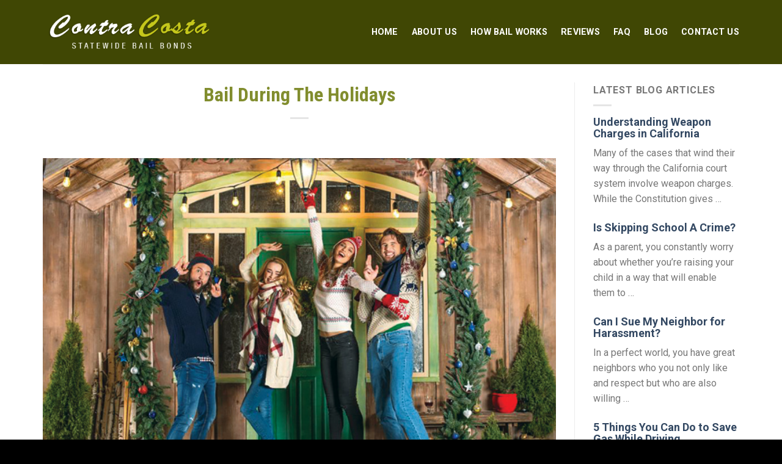

--- FILE ---
content_type: text/html; charset=UTF-8
request_url: https://contracosta-bailbonds.com/bail-during-the-holidays/
body_size: 15778
content:
<!DOCTYPE html>
<!--[if IE 9 ]><html
dir="ltr" lang="en-US" prefix="og: https://ogp.me/ns#" class="ie9 loading-site no-js"> <![endif]-->
<!--[if IE 8 ]><html
dir="ltr" lang="en-US" prefix="og: https://ogp.me/ns#" class="ie8 loading-site no-js"> <![endif]-->
<!--[if (gte IE 9)|!(IE)]><!--><html
dir="ltr" lang="en-US" prefix="og: https://ogp.me/ns#" class="loading-site no-js"> <!--<![endif]--><head><meta
charset="UTF-8" /><link
rel="profile" href="http://gmpg.org/xfn/11" /><link
rel="pingback" href="https://contracosta-bailbonds.com/xmlrpc.php" /> <script>(function(html){html.className=html.className.replace(/\bno-js\b/,'js')})(document.documentElement);</script> <title>Bail During The Holidays - Contra Costa County Bail Bonds</title><meta
name="description" content="The holiday season is upon us. For most of us, it’s a time of love and celebration. The problem is that holiday plans don’t always go off without a hitch and sometimes a loved one is arrested during the holidays. Getting arrested during the holidays does more than kill the festive mood. The fact that" /><meta
name="robots" content="max-image-preview:large" /><meta
name="google-site-verification" content="S7_PUgsZ-1GTtktVTG8ffDqUj4uNYhjTdvsELV6b0kE" /><meta
name="keywords" content="$500 down bail bonds in contra costa,24/7 bail bond service in contra costa,bail bond company open during the holidays,bail bonds near contra costa,bail during the holidays,discount bail bonds in contra costa,low income bail bonds in contra costa,no collateral bail bonds in contra costa,no down payment bonds in contra costa,who to call for bail help during the holidays,zero down bail bonds in contra costa,contra costa bail bond articles,contra costa county bail bonds,martinez bail bonds" /><link
rel="canonical" href="https://contracosta-bailbonds.com/bail-during-the-holidays/" /><meta
name="generator" content="All in One SEO Pro (AIOSEO) 4.6.8.1" /> <script async src="https://www.googletagmanager.com/gtag/js?id=G-HQR6QFPH3S"></script> <script>window.dataLayer=window.dataLayer||[];function gtag(){dataLayer.push(arguments);}
gtag('js',new Date());gtag('config','G-HQR6QFPH3S');</script> <meta
property="og:locale" content="en_US" /><meta
property="og:site_name" content="Contra Costa County Bail Bonds - Martinez Bail Bonds" /><meta
property="og:type" content="article" /><meta
property="og:title" content="Bail During The Holidays - Contra Costa County Bail Bonds" /><meta
property="og:description" content="The holiday season is upon us. For most of us, it’s a time of love and celebration. The problem is that holiday plans don’t always go off without a hitch and sometimes a loved one is arrested during the holidays. Getting arrested during the holidays does more than kill the festive mood. The fact that" /><meta
property="og:url" content="https://contracosta-bailbonds.com/bail-during-the-holidays/" /><meta
property="og:image" content="https://contracosta-bailbonds.com/wp-content/uploads/2023/02/11-moraga-bail-bonds.jpg" /><meta
property="og:image:secure_url" content="https://contracosta-bailbonds.com/wp-content/uploads/2023/02/11-moraga-bail-bonds.jpg" /><meta
property="og:image:width" content="700" /><meta
property="og:image:height" content="467" /><meta
property="article:published_time" content="2021-12-09T17:02:48+00:00" /><meta
property="article:modified_time" content="2021-12-09T17:02:48+00:00" /><meta
name="twitter:card" content="summary_large_image" /><meta
name="twitter:title" content="Bail During The Holidays - Contra Costa County Bail Bonds" /><meta
name="twitter:description" content="The holiday season is upon us. For most of us, it’s a time of love and celebration. The problem is that holiday plans don’t always go off without a hitch and sometimes a loved one is arrested during the holidays. Getting arrested during the holidays does more than kill the festive mood. The fact that" /><meta
name="twitter:image" content="https://contracosta-bailbonds.com/wp-content/uploads/2023/02/11-moraga-bail-bonds.jpg" /> <script type="application/ld+json" class="aioseo-schema">{"@context":"https:\/\/schema.org","@graph":[{"@type":"BlogPosting","@id":"https:\/\/contracosta-bailbonds.com\/bail-during-the-holidays\/#blogposting","name":"Bail During The Holidays - Contra Costa County Bail Bonds","headline":"Bail During The Holidays","author":{"@id":"https:\/\/contracosta-bailbonds.com\/author\/spiralmode\/#author"},"publisher":{"@id":"https:\/\/contracosta-bailbonds.com\/#organization"},"image":{"@type":"ImageObject","url":18063},"datePublished":"2021-12-09T17:02:48+00:00","dateModified":"2021-12-09T17:02:48+00:00","inLanguage":"en-US","mainEntityOfPage":{"@id":"https:\/\/contracosta-bailbonds.com\/bail-during-the-holidays\/#webpage"},"isPartOf":{"@id":"https:\/\/contracosta-bailbonds.com\/bail-during-the-holidays\/#webpage"},"articleSection":"Contra Costa Bail Bond Articles, Contra Costa County Bail Bonds, Martinez Bail Bonds, $500 down bail bonds in contra costa, 24\/7 bail bond service in contra costa, bail bond company open during the holidays, bail bonds near contra costa, bail during the holidays, discount bail bonds in contra costa, low income bail bonds in contra costa, no collateral bail bonds in contra costa, no down payment bonds in contra costa, who to call for bail help during the holidays, zero down bail bonds in contra costa"},{"@type":"BreadcrumbList","@id":"https:\/\/contracosta-bailbonds.com\/bail-during-the-holidays\/#breadcrumblist","itemListElement":[{"@type":"ListItem","@id":"https:\/\/contracosta-bailbonds.com\/#listItem","position":1,"name":"Home","item":"https:\/\/contracosta-bailbonds.com\/","nextItem":"https:\/\/contracosta-bailbonds.com\/bail-during-the-holidays\/#listItem"},{"@type":"ListItem","@id":"https:\/\/contracosta-bailbonds.com\/bail-during-the-holidays\/#listItem","position":2,"name":"Bail During The Holidays","previousItem":"https:\/\/contracosta-bailbonds.com\/#listItem"}]},{"@type":"Organization","@id":"https:\/\/contracosta-bailbonds.com\/#organization","name":"Contra Costa County Bail Bonds","description":"Martinez Bail Bonds","url":"https:\/\/contracosta-bailbonds.com\/","telephone":"+19252285858","logo":{"@type":"ImageObject","url":"https:\/\/contracosta-bailbonds.com\/wp-content\/uploads\/2022\/12\/contra-costa-bailbonds-1.png","@id":"https:\/\/contracosta-bailbonds.com\/bail-during-the-holidays\/#organizationLogo","width":390,"height":106,"caption":"contra-costa-bailbonds"},"image":{"@id":"https:\/\/contracosta-bailbonds.com\/bail-during-the-holidays\/#organizationLogo"}},{"@type":"Person","@id":"https:\/\/contracosta-bailbonds.com\/author\/spiralmode\/#author","url":"https:\/\/contracosta-bailbonds.com\/author\/spiralmode\/","name":"spiralmode","image":{"@type":"ImageObject","@id":"https:\/\/contracosta-bailbonds.com\/bail-during-the-holidays\/#authorImage","url":"https:\/\/secure.gravatar.com\/avatar\/1a797a7c4dee57568abb70d7707536563b4b864beba792fe7ad0e41028c866c4?s=96&d=mm&r=g","width":96,"height":96,"caption":"spiralmode"}},{"@type":"WebPage","@id":"https:\/\/contracosta-bailbonds.com\/bail-during-the-holidays\/#webpage","url":"https:\/\/contracosta-bailbonds.com\/bail-during-the-holidays\/","name":"Bail During The Holidays - Contra Costa County Bail Bonds","description":"The holiday season is upon us. For most of us, it\u2019s a time of love and celebration. The problem is that holiday plans don\u2019t always go off without a hitch and sometimes a loved one is arrested during the holidays. Getting arrested during the holidays does more than kill the festive mood. The fact that","inLanguage":"en-US","isPartOf":{"@id":"https:\/\/contracosta-bailbonds.com\/#website"},"breadcrumb":{"@id":"https:\/\/contracosta-bailbonds.com\/bail-during-the-holidays\/#breadcrumblist"},"author":{"@id":"https:\/\/contracosta-bailbonds.com\/author\/spiralmode\/#author"},"creator":{"@id":"https:\/\/contracosta-bailbonds.com\/author\/spiralmode\/#author"},"image":{"@type":"ImageObject","url":18063,"@id":"https:\/\/contracosta-bailbonds.com\/bail-during-the-holidays\/#mainImage"},"primaryImageOfPage":{"@id":"https:\/\/contracosta-bailbonds.com\/bail-during-the-holidays\/#mainImage"},"datePublished":"2021-12-09T17:02:48+00:00","dateModified":"2021-12-09T17:02:48+00:00"},{"@type":"WebSite","@id":"https:\/\/contracosta-bailbonds.com\/#website","url":"https:\/\/contracosta-bailbonds.com\/","name":"Contra Costa County Bail Bonds","alternateName":"Contra Costa Bail Bonds","description":"Martinez Bail Bonds","inLanguage":"en-US","publisher":{"@id":"https:\/\/contracosta-bailbonds.com\/#organization"}}]}</script> <meta
name="viewport" content="width=device-width, initial-scale=1, maximum-scale=1" /><link
rel='dns-prefetch' href='//cdn.jsdelivr.net' /><link
rel='dns-prefetch' href='//fonts.googleapis.com' /><link
rel="alternate" type="application/rss+xml" title="Contra Costa County Bail Bonds &raquo; Feed" href="https://contracosta-bailbonds.com/feed/" /><link
rel="alternate" title="oEmbed (JSON)" type="application/json+oembed" href="https://contracosta-bailbonds.com/wp-json/oembed/1.0/embed?url=https%3A%2F%2Fcontracosta-bailbonds.com%2Fbail-during-the-holidays%2F" /><link
rel="alternate" title="oEmbed (XML)" type="text/xml+oembed" href="https://contracosta-bailbonds.com/wp-json/oembed/1.0/embed?url=https%3A%2F%2Fcontracosta-bailbonds.com%2Fbail-during-the-holidays%2F&#038;format=xml" /><link
rel="prefetch" href="https://contracosta-bailbonds.com/wp-content/themes/flatsome/assets/js/chunk.countup.fe2c1016.js" /><link
rel="prefetch" href="https://contracosta-bailbonds.com/wp-content/themes/flatsome/assets/js/chunk.sticky-sidebar.a58a6557.js" /><link
rel="prefetch" href="https://contracosta-bailbonds.com/wp-content/themes/flatsome/assets/js/chunk.tooltips.29144c1c.js" /><link
rel="prefetch" href="https://contracosta-bailbonds.com/wp-content/themes/flatsome/assets/js/chunk.vendors-popups.947eca5c.js" /><link
rel="prefetch" href="https://contracosta-bailbonds.com/wp-content/themes/flatsome/assets/js/chunk.vendors-slider.f0d2cbc9.js" /><style id='wp-img-auto-sizes-contain-inline-css' type='text/css'>img:is([sizes=auto i],[sizes^="auto," i]){contain-intrinsic-size:3000px 1500px}</style><link
rel='stylesheet' id='pt-cv-public-style-css' href='https://contracosta-bailbonds.com/wp-content/plugins/content-views-query-and-display-post-page/public/assets/css/cv.css?ver=4.2.1' type='text/css' media='all' /><style id='wp-emoji-styles-inline-css' type='text/css'>img.wp-smiley,img.emoji{display:inline !important;border:none !important;box-shadow:none !important;height:1em !important;width:1em !important;margin:0
0.07em !important;vertical-align:-0.1em !important;background:none !important;padding:0
!important}</style><style id='wp-block-library-inline-css' type='text/css'>:root{--wp-block-synced-color:#7a00df;--wp-block-synced-color--rgb:122,0,223;--wp-bound-block-color:var(--wp-block-synced-color);--wp-editor-canvas-background:#ddd;--wp-admin-theme-color:#007cba;--wp-admin-theme-color--rgb:0,124,186;--wp-admin-theme-color-darker-10:#006ba1;--wp-admin-theme-color-darker-10--rgb:0,107,160.5;--wp-admin-theme-color-darker-20:#005a87;--wp-admin-theme-color-darker-20--rgb:0,90,135;--wp-admin-border-width-focus:2px}@media (min-resolution:192dpi){:root{--wp-admin-border-width-focus:1.5px}}.wp-element-button{cursor:pointer}:root .has-very-light-gray-background-color{background-color:#eee}:root .has-very-dark-gray-background-color{background-color:#313131}:root .has-very-light-gray-color{color:#eee}:root .has-very-dark-gray-color{color:#313131}:root .has-vivid-green-cyan-to-vivid-cyan-blue-gradient-background{background:linear-gradient(135deg,#00d084,#0693e3)}:root .has-purple-crush-gradient-background{background:linear-gradient(135deg,#34e2e4,#4721fb 50%,#ab1dfe)}:root .has-hazy-dawn-gradient-background{background:linear-gradient(135deg,#faaca8,#dad0ec)}:root .has-subdued-olive-gradient-background{background:linear-gradient(135deg,#fafae1,#67a671)}:root .has-atomic-cream-gradient-background{background:linear-gradient(135deg,#fdd79a,#004a59)}:root .has-nightshade-gradient-background{background:linear-gradient(135deg,#330968,#31cdcf)}:root .has-midnight-gradient-background{background:linear-gradient(135deg,#020381,#2874fc)}:root{--wp--preset--font-size--normal:16px;--wp--preset--font-size--huge:42px}.has-regular-font-size{font-size:1em}.has-larger-font-size{font-size:2.625em}.has-normal-font-size{font-size:var(--wp--preset--font-size--normal)}.has-huge-font-size{font-size:var(--wp--preset--font-size--huge)}.has-text-align-center{text-align:center}.has-text-align-left{text-align:left}.has-text-align-right{text-align:right}.has-fit-text{white-space:nowrap!important}#end-resizable-editor-section{display:none}.aligncenter{clear:both}.items-justified-left{justify-content:flex-start}.items-justified-center{justify-content:center}.items-justified-right{justify-content:flex-end}.items-justified-space-between{justify-content:space-between}.screen-reader-text{border:0;clip-path:inset(50%);height:1px;margin:-1px;overflow:hidden;padding:0;position:absolute;width:1px;word-wrap:normal!important}.screen-reader-text:focus{background-color:#ddd;clip-path:none;color:#444;display:block;font-size:1em;height:auto;left:5px;line-height:normal;padding:15px
23px 14px;text-decoration:none;top:5px;width:auto;z-index:100000}html :where(.has-border-color){border-style:solid}html :where([style*=border-top-color]){border-top-style:solid}html :where([style*=border-right-color]){border-right-style:solid}html :where([style*=border-bottom-color]){border-bottom-style:solid}html :where([style*=border-left-color]){border-left-style:solid}html :where([style*=border-width]){border-style:solid}html :where([style*=border-top-width]){border-top-style:solid}html :where([style*=border-right-width]){border-right-style:solid}html :where([style*=border-bottom-width]){border-bottom-style:solid}html :where([style*=border-left-width]){border-left-style:solid}html :where(img[class*=wp-image-]){height:auto;max-width:100%}:where(figure){margin:0
0 1em}html :where(.is-position-sticky){--wp-admin--admin-bar--position-offset:var(--wp-admin--admin-bar--height,0px)}@media screen and (max-width:600px){html:where(.is-position-sticky){--wp-admin--admin-bar--position-offset:0px}}</style><style id='global-styles-inline-css' type='text/css'>
:root{--wp--preset--aspect-ratio--square: 1;--wp--preset--aspect-ratio--4-3: 4/3;--wp--preset--aspect-ratio--3-4: 3/4;--wp--preset--aspect-ratio--3-2: 3/2;--wp--preset--aspect-ratio--2-3: 2/3;--wp--preset--aspect-ratio--16-9: 16/9;--wp--preset--aspect-ratio--9-16: 9/16;--wp--preset--color--black: #000000;--wp--preset--color--cyan-bluish-gray: #abb8c3;--wp--preset--color--white: #ffffff;--wp--preset--color--pale-pink: #f78da7;--wp--preset--color--vivid-red: #cf2e2e;--wp--preset--color--luminous-vivid-orange: #ff6900;--wp--preset--color--luminous-vivid-amber: #fcb900;--wp--preset--color--light-green-cyan: #7bdcb5;--wp--preset--color--vivid-green-cyan: #00d084;--wp--preset--color--pale-cyan-blue: #8ed1fc;--wp--preset--color--vivid-cyan-blue: #0693e3;--wp--preset--color--vivid-purple: #9b51e0;--wp--preset--gradient--vivid-cyan-blue-to-vivid-purple: linear-gradient(135deg,rgb(6,147,227) 0%,rgb(155,81,224) 100%);--wp--preset--gradient--light-green-cyan-to-vivid-green-cyan: linear-gradient(135deg,rgb(122,220,180) 0%,rgb(0,208,130) 100%);--wp--preset--gradient--luminous-vivid-amber-to-luminous-vivid-orange: linear-gradient(135deg,rgb(252,185,0) 0%,rgb(255,105,0) 100%);--wp--preset--gradient--luminous-vivid-orange-to-vivid-red: linear-gradient(135deg,rgb(255,105,0) 0%,rgb(207,46,46) 100%);--wp--preset--gradient--very-light-gray-to-cyan-bluish-gray: linear-gradient(135deg,rgb(238,238,238) 0%,rgb(169,184,195) 100%);--wp--preset--gradient--cool-to-warm-spectrum: linear-gradient(135deg,rgb(74,234,220) 0%,rgb(151,120,209) 20%,rgb(207,42,186) 40%,rgb(238,44,130) 60%,rgb(251,105,98) 80%,rgb(254,248,76) 100%);--wp--preset--gradient--blush-light-purple: linear-gradient(135deg,rgb(255,206,236) 0%,rgb(152,150,240) 100%);--wp--preset--gradient--blush-bordeaux: linear-gradient(135deg,rgb(254,205,165) 0%,rgb(254,45,45) 50%,rgb(107,0,62) 100%);--wp--preset--gradient--luminous-dusk: linear-gradient(135deg,rgb(255,203,112) 0%,rgb(199,81,192) 50%,rgb(65,88,208) 100%);--wp--preset--gradient--pale-ocean: linear-gradient(135deg,rgb(255,245,203) 0%,rgb(182,227,212) 50%,rgb(51,167,181) 100%);--wp--preset--gradient--electric-grass: linear-gradient(135deg,rgb(202,248,128) 0%,rgb(113,206,126) 100%);--wp--preset--gradient--midnight: linear-gradient(135deg,rgb(2,3,129) 0%,rgb(40,116,252) 100%);--wp--preset--font-size--small: 13px;--wp--preset--font-size--medium: 20px;--wp--preset--font-size--large: 36px;--wp--preset--font-size--x-large: 42px;--wp--preset--spacing--20: 0.44rem;--wp--preset--spacing--30: 0.67rem;--wp--preset--spacing--40: 1rem;--wp--preset--spacing--50: 1.5rem;--wp--preset--spacing--60: 2.25rem;--wp--preset--spacing--70: 3.38rem;--wp--preset--spacing--80: 5.06rem;--wp--preset--shadow--natural: 6px 6px 9px rgba(0, 0, 0, 0.2);--wp--preset--shadow--deep: 12px 12px 50px rgba(0, 0, 0, 0.4);--wp--preset--shadow--sharp: 6px 6px 0px rgba(0, 0, 0, 0.2);--wp--preset--shadow--outlined: 6px 6px 0px -3px rgb(255, 255, 255), 6px 6px rgb(0, 0, 0);--wp--preset--shadow--crisp: 6px 6px 0px rgb(0, 0, 0);}:where(.is-layout-flex){gap: 0.5em;}:where(.is-layout-grid){gap: 0.5em;}body .is-layout-flex{display: flex;}.is-layout-flex{flex-wrap: wrap;align-items: center;}.is-layout-flex > :is(*, div){margin: 0;}body .is-layout-grid{display: grid;}.is-layout-grid > :is(*, div){margin: 0;}:where(.wp-block-columns.is-layout-flex){gap: 2em;}:where(.wp-block-columns.is-layout-grid){gap: 2em;}:where(.wp-block-post-template.is-layout-flex){gap: 1.25em;}:where(.wp-block-post-template.is-layout-grid){gap: 1.25em;}.has-black-color{color: var(--wp--preset--color--black) !important;}.has-cyan-bluish-gray-color{color: var(--wp--preset--color--cyan-bluish-gray) !important;}.has-white-color{color: var(--wp--preset--color--white) !important;}.has-pale-pink-color{color: var(--wp--preset--color--pale-pink) !important;}.has-vivid-red-color{color: var(--wp--preset--color--vivid-red) !important;}.has-luminous-vivid-orange-color{color: var(--wp--preset--color--luminous-vivid-orange) !important;}.has-luminous-vivid-amber-color{color: var(--wp--preset--color--luminous-vivid-amber) !important;}.has-light-green-cyan-color{color: var(--wp--preset--color--light-green-cyan) !important;}.has-vivid-green-cyan-color{color: var(--wp--preset--color--vivid-green-cyan) !important;}.has-pale-cyan-blue-color{color: var(--wp--preset--color--pale-cyan-blue) !important;}.has-vivid-cyan-blue-color{color: var(--wp--preset--color--vivid-cyan-blue) !important;}.has-vivid-purple-color{color: var(--wp--preset--color--vivid-purple) !important;}.has-black-background-color{background-color: var(--wp--preset--color--black) !important;}.has-cyan-bluish-gray-background-color{background-color: var(--wp--preset--color--cyan-bluish-gray) !important;}.has-white-background-color{background-color: var(--wp--preset--color--white) !important;}.has-pale-pink-background-color{background-color: var(--wp--preset--color--pale-pink) !important;}.has-vivid-red-background-color{background-color: var(--wp--preset--color--vivid-red) !important;}.has-luminous-vivid-orange-background-color{background-color: var(--wp--preset--color--luminous-vivid-orange) !important;}.has-luminous-vivid-amber-background-color{background-color: var(--wp--preset--color--luminous-vivid-amber) !important;}.has-light-green-cyan-background-color{background-color: var(--wp--preset--color--light-green-cyan) !important;}.has-vivid-green-cyan-background-color{background-color: var(--wp--preset--color--vivid-green-cyan) !important;}.has-pale-cyan-blue-background-color{background-color: var(--wp--preset--color--pale-cyan-blue) !important;}.has-vivid-cyan-blue-background-color{background-color: var(--wp--preset--color--vivid-cyan-blue) !important;}.has-vivid-purple-background-color{background-color: var(--wp--preset--color--vivid-purple) !important;}.has-black-border-color{border-color: var(--wp--preset--color--black) !important;}.has-cyan-bluish-gray-border-color{border-color: var(--wp--preset--color--cyan-bluish-gray) !important;}.has-white-border-color{border-color: var(--wp--preset--color--white) !important;}.has-pale-pink-border-color{border-color: var(--wp--preset--color--pale-pink) !important;}.has-vivid-red-border-color{border-color: var(--wp--preset--color--vivid-red) !important;}.has-luminous-vivid-orange-border-color{border-color: var(--wp--preset--color--luminous-vivid-orange) !important;}.has-luminous-vivid-amber-border-color{border-color: var(--wp--preset--color--luminous-vivid-amber) !important;}.has-light-green-cyan-border-color{border-color: var(--wp--preset--color--light-green-cyan) !important;}.has-vivid-green-cyan-border-color{border-color: var(--wp--preset--color--vivid-green-cyan) !important;}.has-pale-cyan-blue-border-color{border-color: var(--wp--preset--color--pale-cyan-blue) !important;}.has-vivid-cyan-blue-border-color{border-color: var(--wp--preset--color--vivid-cyan-blue) !important;}.has-vivid-purple-border-color{border-color: var(--wp--preset--color--vivid-purple) !important;}.has-vivid-cyan-blue-to-vivid-purple-gradient-background{background: var(--wp--preset--gradient--vivid-cyan-blue-to-vivid-purple) !important;}.has-light-green-cyan-to-vivid-green-cyan-gradient-background{background: var(--wp--preset--gradient--light-green-cyan-to-vivid-green-cyan) !important;}.has-luminous-vivid-amber-to-luminous-vivid-orange-gradient-background{background: var(--wp--preset--gradient--luminous-vivid-amber-to-luminous-vivid-orange) !important;}.has-luminous-vivid-orange-to-vivid-red-gradient-background{background: var(--wp--preset--gradient--luminous-vivid-orange-to-vivid-red) !important;}.has-very-light-gray-to-cyan-bluish-gray-gradient-background{background: var(--wp--preset--gradient--very-light-gray-to-cyan-bluish-gray) !important;}.has-cool-to-warm-spectrum-gradient-background{background: var(--wp--preset--gradient--cool-to-warm-spectrum) !important;}.has-blush-light-purple-gradient-background{background: var(--wp--preset--gradient--blush-light-purple) !important;}.has-blush-bordeaux-gradient-background{background: var(--wp--preset--gradient--blush-bordeaux) !important;}.has-luminous-dusk-gradient-background{background: var(--wp--preset--gradient--luminous-dusk) !important;}.has-pale-ocean-gradient-background{background: var(--wp--preset--gradient--pale-ocean) !important;}.has-electric-grass-gradient-background{background: var(--wp--preset--gradient--electric-grass) !important;}.has-midnight-gradient-background{background: var(--wp--preset--gradient--midnight) !important;}.has-small-font-size{font-size: var(--wp--preset--font-size--small) !important;}.has-medium-font-size{font-size: var(--wp--preset--font-size--medium) !important;}.has-large-font-size{font-size: var(--wp--preset--font-size--large) !important;}.has-x-large-font-size{font-size: var(--wp--preset--font-size--x-large) !important;}
/*# sourceURL=global-styles-inline-css */
</style>
<style id='classic-theme-styles-inline-css' type='text/css'>
/*! This file is auto-generated */
.wp-block-button__link{color:#fff;background-color:#32373c;border-radius:9999px;box-shadow:none;text-decoration:none;padding:calc(.667em + 2px) calc(1.333em+2px);font-size:1.125em}.wp-block-file__button{background:#32373c;color:#fff;text-decoration:none}</style><link
rel='stylesheet' id='flatsome-main-css' href='https://contracosta-bailbonds.com/wp-content/themes/flatsome/assets/css/flatsome.css?ver=3.15.4' type='text/css' media='all' /><style id='flatsome-main-inline-css' type='text/css'>@font-face{font-family:"fl-icons";font-display:block;src:url(https://contracosta-bailbonds.com/wp-content/themes/flatsome/assets/css/icons/fl-icons.eot?v=3.15.4);src:url(https://contracosta-bailbonds.com/wp-content/themes/flatsome/assets/css/icons/fl-icons.eot#iefix?v=3.15.4) format("embedded-opentype"),
url(https://contracosta-bailbonds.com/wp-content/themes/flatsome/assets/css/icons/fl-icons.woff2?v=3.15.4) format("woff2"),
url(https://contracosta-bailbonds.com/wp-content/themes/flatsome/assets/css/icons/fl-icons.ttf?v=3.15.4) format("truetype"),
url(https://contracosta-bailbonds.com/wp-content/themes/flatsome/assets/css/icons/fl-icons.woff?v=3.15.4) format("woff"),
url(https://contracosta-bailbonds.com/wp-content/themes/flatsome/assets/css/icons/fl-icons.svg?v=3.15.4#fl-icons) format("svg")}</style><link
rel='stylesheet' id='flatsome-style-css' href='https://contracosta-bailbonds.com/wp-content/themes/flatsome-child/style.css?ver=3.0' type='text/css' media='all' /><link
rel='stylesheet' id='flatsome-googlefonts-css' href='//fonts.googleapis.com/css?family=Roboto+Condensed%3Aregular%2C700%7CRoboto%3Aregular%2Cregular%2C700%7CDancing+Script%3Aregular%2C400&#038;display=swap&#038;ver=3.9' type='text/css' media='all' /> <script type="text/javascript" src="https://contracosta-bailbonds.com/wp-includes/js/jquery/jquery.min.js?ver=3.7.1" id="jquery-core-js"></script> <script type="text/javascript" src="https://contracosta-bailbonds.com/wp-includes/js/jquery/jquery-migrate.min.js?ver=3.4.1" id="jquery-migrate-js"></script> <link
rel="https://api.w.org/" href="https://contracosta-bailbonds.com/wp-json/" /><link
rel="alternate" title="JSON" type="application/json" href="https://contracosta-bailbonds.com/wp-json/wp/v2/posts/18064" /><link
rel="EditURI" type="application/rsd+xml" title="RSD" href="https://contracosta-bailbonds.com/xmlrpc.php?rsd" /><link
rel='shortlink' href='https://contracosta-bailbonds.com/?p=18064' /><style>.bg{opacity:0;transition:opacity 1s;-webkit-transition:opacity 1s}.bg-loaded{opacity:1}</style><!--[if IE]><link
rel="stylesheet" type="text/css" href="https://contracosta-bailbonds.com/wp-content/themes/flatsome/assets/css/ie-fallback.css"><script src="//cdnjs.cloudflare.com/ajax/libs/html5shiv/3.6.1/html5shiv.js"></script><script>var head=document.getElementsByTagName('head')[0],style=document.createElement('style');style.type='text/css';style.styleSheet.cssText=':before,:after{content:none !important';head.appendChild(style);setTimeout(function(){head.removeChild(style);},0);</script><script src="https://contracosta-bailbonds.com/wp-content/themes/flatsome/assets/libs/ie-flexibility.js"></script><![endif]--><link
rel="icon" href="https://contracosta-bailbonds.com/wp-content/uploads/2023/02/cropped-favicon-32x32.png" sizes="32x32" /><link
rel="icon" href="https://contracosta-bailbonds.com/wp-content/uploads/2023/02/cropped-favicon-192x192.png" sizes="192x192" /><link
rel="apple-touch-icon" href="https://contracosta-bailbonds.com/wp-content/uploads/2023/02/cropped-favicon-180x180.png" /><meta
name="msapplication-TileImage" content="https://contracosta-bailbonds.com/wp-content/uploads/2023/02/cropped-favicon-270x270.png" /><style id="custom-css" type="text/css">:root{--primary-color:#725943}.container-width, .full-width .ubermenu-nav,.container,.row{max-width:1170px}.row.row-collapse{max-width:1140px}.row.row-small{max-width:1162.5px}.row.row-large{max-width:1200px}.header-main{height:105px}#logo
img{max-height:105px}#logo{width:287px}.header-top{min-height:30px}.transparent .header-main{height:90px}.transparent #logo
img{max-height:90px}.has-transparent + .page-title:first-of-type,.has-transparent + #main > .page-title,.has-transparent + #main > div > .page-title,.has-transparent + #main .page-header-wrapper:first-of-type .page-title{padding-top:90px}.header.show-on-scroll,.stuck .header-main{height:70px!important}.stuck #logo
img{max-height:70px!important}.header-bg-color{background-color:#404704}.header-bottom{background-color:#f1f1f1}.header-main .nav>li>a{line-height:16px}@media (max-width: 549px){.header-main{height:70px}#logo
img{max-height:70px}}.accordion-title.active, .has-icon-bg .icon .icon-inner,.logo a, .primary.is-underline, .primary.is-link, .badge-outline .badge-inner, .nav-outline > li.active> a,.nav-outline >li.active > a, .cart-icon strong,[data-color='primary'],.is-outline.primary{color:#725943}[data-text-color="primary"]{color:#725943!important}[data-text-bg="primary"]{background-color:#725943}.scroll-to-bullets a,.featured-title, .label-new.menu-item > a:after, .nav-pagination > li > .current,.nav-pagination > li > span:hover,.nav-pagination > li > a:hover,.has-hover:hover .badge-outline .badge-inner,button[type="submit"], .button.wc-forward:not(.checkout):not(.checkout-button), .button.submit-button, .button.primary:not(.is-outline),.featured-table .title,.is-outline:hover, .has-icon:hover .icon-label,.nav-dropdown-bold .nav-column li > a:hover, .nav-dropdown.nav-dropdown-bold > li > a:hover, .nav-dropdown-bold.dark .nav-column li > a:hover, .nav-dropdown.nav-dropdown-bold.dark > li > a:hover, .header-vertical-menu__opener ,.is-outline:hover, .tagcloud a:hover,.grid-tools a, input[type='submit']:not(.is-form), .box-badge:hover .box-text, input.button.alt,.nav-box > li > a:hover,.nav-box > li.active > a,.nav-pills > li.active > a ,.current-dropdown .cart-icon strong, .cart-icon:hover strong, .nav-line-bottom > li > a:before, .nav-line-grow > li > a:before, .nav-line > li > a:before,.banner, .header-top, .slider-nav-circle .flickity-prev-next-button:hover svg, .slider-nav-circle .flickity-prev-next-button:hover .arrow,.primary.is-outline:hover,.button.primary:not(.is-outline),input[type='submit'].primary,input[type='submit'].primary,input[type='reset'].button,input[type='button'].primary,.badge-inner{background-color:#725943}.nav-vertical.nav-tabs > li.active > a,.scroll-to-bullets a.active,.nav-pagination > li > .current,.nav-pagination > li > span:hover,.nav-pagination > li > a:hover,.has-hover:hover .badge-outline .badge-inner,.accordion-title.active,.featured-table,.is-outline:hover, .tagcloud a:hover,blockquote, .has-border, .cart-icon strong:after,.cart-icon strong,.blockUI:before, .processing:before,.loading-spin, .slider-nav-circle .flickity-prev-next-button:hover svg, .slider-nav-circle .flickity-prev-next-button:hover .arrow,.primary.is-outline:hover{border-color:#725943}.nav-tabs>li.active>a{border-top-color:#725943}.widget_shopping_cart_content .blockUI.blockOverlay:before{border-left-color:#725943}.woocommerce-checkout-review-order .blockUI.blockOverlay:before{border-left-color:#725943}.slider .flickity-prev-next-button:hover svg,.slider .flickity-prev-next-button:hover
.arrow{fill:#725943}[data-icon-label]:after, .secondary.is-underline:hover,.secondary.is-outline:hover,.icon-label,.button.secondary:not(.is-outline),.button.alt:not(.is-outline), .badge-inner.on-sale, .button.checkout, .single_add_to_cart_button, .current .breadcrumb-step{background-color:#c5c71b}[data-text-bg="secondary"]{background-color:#c5c71b}.secondary.is-underline,.secondary.is-link, .secondary.is-outline,.stars a.active, .star-rating:before, .woocommerce-page .star-rating:before,.star-rating span:before,.color-secondary{color:#c5c71b}[data-text-color="secondary"]{color:#c5c71b!important}.secondary.is-outline:hover{border-color:#c5c71b}.success.is-underline:hover,.success.is-outline:hover,.success{background-color:#818d2e}.success-color,.success.is-link,.success.is-outline{color:#818d2e}.success-border{border-color:#818d2e!important}[data-text-color="success"]{color:#818d2e!important}[data-text-bg="success"]{background-color:#818d2e}body{font-size:100%}@media screen and (max-width: 549px){body{font-size:100%}}body{font-family:"Roboto",sans-serif}body{font-weight:0}.nav>li>a{font-family:"Roboto",sans-serif}.mobile-sidebar-levels-2 .nav>li>ul>li>a{font-family:"Roboto",sans-serif}.nav>li>a{font-weight:700}.mobile-sidebar-levels-2 .nav>li>ul>li>a{font-weight:700}h1,h2,h3,h4,h5,h6,.heading-font, .off-canvas-center .nav-sidebar.nav-vertical>li>a{font-family:"Roboto Condensed",sans-serif}h1,h2,h3,h4,h5,h6,.heading-font,.banner h1,.banner
h2{font-weight:700}.alt-font{font-family:"Dancing Script",sans-serif}.alt-font{font-weight:400!important}.header:not(.transparent) .header-nav-main.nav>li>a{color:#fff}.header:not(.transparent) .header-nav-main.nav > li > a:hover,.header:not(.transparent) .header-nav-main.nav > li.active > a,.header:not(.transparent) .header-nav-main.nav > li.current > a,.header:not(.transparent) .header-nav-main.nav > li > a.active,.header:not(.transparent) .header-nav-main.nav>li>a.current{color:#c5c71b}.header-nav-main.nav-line-bottom>li>a:before,.header-nav-main.nav-line-grow>li>a:before,.header-nav-main.nav-line>li>a:before,.header-nav-main.nav-box>li>a:hover,.header-nav-main.nav-box>li.active>a,.header-nav-main.nav-pills>li>a:hover,.header-nav-main.nav-pills>li.active>a{color:#FFF!important;background-color:#c5c71b}.absolute-footer,html{background-color:#000}.label-new.menu-item>a:after{content:"New"}.label-hot.menu-item>a:after{content:"Hot"}.label-sale.menu-item>a:after{content:"Sale"}.label-popular.menu-item>a:after{content:"Popular"}</style><meta
name="google-site-verification" content="fgDMvt5c1ansJV8sxT9JzgQgSmOHmUGFiDYX1g6zUEQ" /></head><body
class="wp-singular post-template-default single single-post postid-18064 single-format-standard wp-theme-flatsome wp-child-theme-flatsome-child lightbox nav-dropdown-has-arrow nav-dropdown-has-shadow nav-dropdown-has-border"><a
class="skip-link screen-reader-text" href="#main">Skip to content</a><div
id="wrapper">
<header
id="header" class="header has-sticky sticky-jump"><div
class="header-wrapper"><div
id="masthead" class="header-main "><div
class="header-inner flex-row container logo-left medium-logo-center" role="navigation"><div
id="logo" class="flex-col logo"><a
href="https://contracosta-bailbonds.com/" title="Contra Costa County Bail Bonds - Martinez Bail Bonds" rel="home">
<img
width="390" height="106" src="https://contracosta-bailbonds.com/wp-content/uploads/2022/12/contra-costa-bailbonds-1.png" class="header_logo header-logo" alt="Contra Costa County Bail Bonds"/><img
width="390" height="106" src="https://contracosta-bailbonds.com/wp-content/uploads/2022/12/contra-costa-bailbonds-1.png" class="header-logo-dark" alt="Contra Costa County Bail Bonds"/></a></div><div
class="flex-col show-for-medium flex-left"><ul
class="mobile-nav nav nav-left "><li
class="nav-icon has-icon">
<a
href="#" data-open="#main-menu" data-pos="left" data-bg="main-menu-overlay" data-color="" class="is-small" aria-label="Menu" aria-controls="main-menu" aria-expanded="false">
<i
class="icon-menu" ></i>
</a></li></ul></div><div
class="flex-col hide-for-medium flex-left
flex-grow"><ul
class="header-nav header-nav-main nav nav-left  nav-size-medium nav-spacing-large nav-uppercase" ></ul></div><div
class="flex-col hide-for-medium flex-right"><ul
class="header-nav header-nav-main nav nav-right  nav-size-medium nav-spacing-large nav-uppercase"><li
id="menu-item-12" class="menu-item menu-item-type-post_type menu-item-object-page menu-item-home menu-item-12 menu-item-design-default"><a
href="https://contracosta-bailbonds.com/" class="nav-top-link">Home</a></li><li
id="menu-item-13" class="menu-item menu-item-type-post_type menu-item-object-page menu-item-13 menu-item-design-default"><a
href="https://contracosta-bailbonds.com/about-contra-costa-bail-bonds/" class="nav-top-link">About Us</a></li><li
id="menu-item-19476" class="menu-item menu-item-type-post_type menu-item-object-page menu-item-19476 menu-item-design-default"><a
href="https://contracosta-bailbonds.com/how-bail-bonds-works/" class="nav-top-link">How Bail Works</a></li><li
id="menu-item-19477" class="menu-item menu-item-type-post_type menu-item-object-page menu-item-19477 menu-item-design-default"><a
href="https://contracosta-bailbonds.com/contra-costa-bail-bonds-testimonials/" class="nav-top-link">Reviews</a></li><li
id="menu-item-19479" class="menu-item menu-item-type-post_type menu-item-object-page menu-item-19479 menu-item-design-default"><a
href="https://contracosta-bailbonds.com/frequently-asked-questions-about-bail-bonds/" class="nav-top-link">FAQ</a></li><li
id="menu-item-19483" class="menu-item menu-item-type-post_type menu-item-object-page current_page_parent menu-item-19483 menu-item-design-default"><a
href="https://contracosta-bailbonds.com/bail-bonds-news-articles/" class="nav-top-link">Blog</a></li><li
id="menu-item-19475" class="menu-item menu-item-type-post_type menu-item-object-page menu-item-19475 menu-item-design-default"><a
href="https://contracosta-bailbonds.com/contact-contra-costa-bail-bonds/" class="nav-top-link">Contact Us</a></li></ul></div><div
class="flex-col show-for-medium flex-right"><ul
class="mobile-nav nav nav-right "></ul></div></div><div
class="container"><div
class="top-divider full-width"></div></div></div><div
class="header-bg-container fill"><div
class="header-bg-image fill"></div><div
class="header-bg-color fill"></div></div></div>
</header>
<main
id="main" class=""><div
id="content" class="blog-wrapper blog-single page-wrapper"><div
class="row row-large row-divided "><div
class="large-9 col"><article
id="post-18064" class="post-18064 post type-post status-publish format-standard has-post-thumbnail hentry category-contra-costa-bail-bonds-articles category-contra-costa-bail-bonds category-martinez-bail-bonds tag-500-down-bail-bonds-in-contra-costa tag-247-bail-bond-service-in-contra-costa tag-bail-bond-company-open-during-the-holidays tag-bail-bonds-near-contra-costa tag-bail-during-the-holidays tag-discount-bail-bonds-in-contra-costa tag-low-income-bail-bonds-in-contra-costa tag-no-collateral-bail-bonds-in-contra-costa tag-no-down-payment-bonds-in-contra-costa tag-who-to-call-for-bail-help-during-the-holidays tag-zero-down-bail-bonds-in-contra-costa"><div
class="article-inner ">
<header
class="entry-header"><div
class="entry-header-text entry-header-text-top text-center"><h6 class="entry-category is-xsmall">
<a
href="https://contracosta-bailbonds.com/category/contra-costa-bail-bonds-articles/" rel="category tag">Contra Costa Bail Bond Articles</a>, <a
href="https://contracosta-bailbonds.com/category/contra-costa-bail-bonds/" rel="category tag">Contra Costa County Bail Bonds</a>, <a
href="https://contracosta-bailbonds.com/category/martinez-bail-bonds/" rel="category tag">Martinez Bail Bonds</a></h6><h1 class="entry-title">Bail During The Holidays</h1><div
class="entry-divider is-divider small"></div></div>
</header><div
class="entry-content single-page"><p><img
title=" - Contra Costa County Bail Bonds" decoding="async" src="https://contracosta-bailbonds.com/wp-content/uploads/2021/12/500-down-bail-bonds-in-contra-costa.jpg" alt="Bail During The Holidays" width="100%" class="alignnone size-full wp-image-18063" /></p><p>The holiday season is upon us. For most of us, it’s a time of love and celebration. The problem is that holiday plans don’t always go off without a hitch and sometimes a loved one is <em><a
href="https://contracosta-bailbonds.com/get-someone-home-in-time-for-the-holidays/" title="Get Someone Home In Time For The Holidays" rel="noopener" target="_blank">arrested during the holidays</a></em>.</p><p><a
href="https://contracosta-bailbonds.com/contra-costa-county/getting-arrested-is-not-the-end/" title="Getting Arrested Is Not The End" rel="noopener" target="_blank">Getting arrested</a> during the holidays does more than kill the festive mood. The fact that it’s a holiday means additional stress. Between federal/state days off and staff requesting vacation time leaving everyone shorthanded, the judicial process slows down over the holidays, which means it takes even longer to process cases.</p><p>While the courts might move slower during this time of year, <strong
style="color:#5b751a;">Contra Costa County Bail Bonds</strong> doesn’t. We understand that when you get arrested, you want to be released from jail as quickly as possible. We also understand that this is even more true during the holiday season. That’s why we’re available 24/7. It doesn’t matter if you contact us at noon on April 7 or at 4 in the morning on Christmas Day, we’re always ready and willing to provide you bail help.</p><p>How fast do we act during the holiday season? For our part, we can have the <em>bail bond</em> ready to go in almost no time at all. The court system and jail could delay things, especially if you require a <em>bail hearing</em> before you learn how much bail money you need.</p><p>The good news is that if you do require a <a
href="https://contracosta-bailbonds.com/what-is-a-bail-hearing/" title="What Is A Bail Hearing?" rel="noopener" target="_blank">bail hearing</a>, you can speed things up by contacting us in advance. While we won’t be able to write your actual bail bond until an amount is actually declared, we can have all the paperwork done and signed so that you’re ready to be released on <em>bail</em> almost as soon as the hearing ends.</p><p>Our availability during the holiday season is just one of the reasons you should consider <strong
style="color:#5b751a;">Contra Costa County Bail Bonds</strong>. In addition to 24/7 service, we also provide:</p><ul><h3 style="color: #5b751a; font-family: Arial; font-size: 17px; line-height: 24px; letter-spacing: 0px; font-weight: 350; margin: 0 0 14px; text-align: left;"><li> FREE Online or Phone Consultation</li><li> 20% Discount (to qualifying clients)</li><li> 0% Interest Payment Plans</li><li> Over the Phone Approvals</li><li> No Hidden Fees</li><li> No Collateral with Working Co-Signer</li><li> Easy to Understand Contracts</li><li> Discrete Service</li><li> Outstanding customer service</li><li> Se Habla Español</li></h3></ul><p>You don’t need much to start the process of obtaining your bail bond from <strong
style="color:#5b751a;">Contra Costa County Bail Bonds</strong>. All we need from you is:</p><ul><h3 style="color: #5b751a; font-family: Arial; font-size: 17px; line-height: 24px; letter-spacing: 0px; font-weight: 350; margin: 0 0 14px; text-align: left;"><li> Full name of the person you want to bail out</li><li> His or her date of birth</li><li> Their booking number (you should be able to get this from the jail)</li><li> Payer’s occupation/employer information</li><li> Three references for the payer</li><li> Address of both the person you are bailing out and the payer</li><li> Phone number of the person you are bailing out and the payer</li><li> The amount of bail needed</li><li> Credit card</li><li> The name of the jail where the person you are bailing out is being held</li></h3></ul><p>It doesn’t matter if it is a weekday, a weekend or a Federal holiday, we’re here and we’re ready to provide you with the bail bond you need. Consultations are always FREE!</p><h3 style="color: #5b751a; font-family: 'Arial'; font-size: 18px; letter-spacing: 0px; line-height: 23px; font-weight: 350; margin: 14 0 0px; text-align: left;">Bail help is only a phone call away at <strong>Contra Costa County Bail Bonds</strong>, just call <a
href="tel: 925-228-5858">925-228-5858</a> or click Talk To An Agent Now to chat.</h3><div
class="blog-share text-center"><div
class="is-divider medium"></div><div
class="social-icons share-icons share-row relative" ><a
href="whatsapp://send?text=Bail%20During%20The%20Holidays - https://contracosta-bailbonds.com/bail-during-the-holidays/" data-action="share/whatsapp/share" class="icon button circle is-outline tooltip whatsapp show-for-medium" title="Share on WhatsApp" aria-label="Share on WhatsApp"><i
class="icon-whatsapp"></i></a><a
href="https://www.facebook.com/sharer.php?u=https://contracosta-bailbonds.com/bail-during-the-holidays/" data-label="Facebook" onclick="window.open(this.href,this.title,'width=500,height=500,top=300px,left=300px');  return false;" rel="noopener noreferrer nofollow" target="_blank" class="icon button circle is-outline tooltip facebook" title="Share on Facebook" aria-label="Share on Facebook"><i
class="icon-facebook" ></i></a><a
href="https://twitter.com/share?url=https://contracosta-bailbonds.com/bail-during-the-holidays/" onclick="window.open(this.href,this.title,'width=500,height=500,top=300px,left=300px');  return false;" rel="noopener noreferrer nofollow" target="_blank" class="icon button circle is-outline tooltip twitter" title="Share on Twitter" aria-label="Share on Twitter"><i
class="icon-twitter" ></i></a><a
href="mailto:enteryour@addresshere.com?subject=Bail%20During%20The%20Holidays&amp;body=Check%20this%20out:%20https://contracosta-bailbonds.com/bail-during-the-holidays/" rel="nofollow" class="icon button circle is-outline tooltip email" title="Email to a Friend" aria-label="Email to a Friend"><i
class="icon-envelop" ></i></a><a
href="https://pinterest.com/pin/create/button/?url=https://contracosta-bailbonds.com/bail-during-the-holidays/&amp;media=&amp;description=Bail%20During%20The%20Holidays" onclick="window.open(this.href,this.title,'width=500,height=500,top=300px,left=300px');  return false;" rel="noopener noreferrer nofollow" target="_blank" class="icon button circle is-outline tooltip pinterest" title="Pin on Pinterest" aria-label="Pin on Pinterest"><i
class="icon-pinterest" ></i></a><a
href="https://www.linkedin.com/shareArticle?mini=true&url=https://contracosta-bailbonds.com/bail-during-the-holidays/&title=Bail%20During%20The%20Holidays" onclick="window.open(this.href,this.title,'width=500,height=500,top=300px,left=300px');  return false;"  rel="noopener noreferrer nofollow" target="_blank" class="icon button circle is-outline tooltip linkedin" title="Share on LinkedIn" aria-label="Share on LinkedIn"><i
class="icon-linkedin" ></i></a></div></div></div></div>
</article></div><div
class="post-sidebar large-3 col"><div
id="secondary" class="widget-area " role="complementary">
<aside
id="text-2" class="widget widget_text"><span
class="widget-title "><span>Latest Blog Articles</span></span><div
class="is-divider small"></div><div
class="textwidget"><div
class="pt-cv-wrapper"><div
class="pt-cv-view pt-cv-grid pt-cv-colsys" id="pt-cv-view-b18cfbcaab"><div
data-id="pt-cv-page-1" class="pt-cv-page" data-cvc="1"><div
class="col-md-12 col-sm-6 col-xs-12 pt-cv-content-item pt-cv-1-col" ><div
class='pt-cv-ifield'><a
href="https://contracosta-bailbonds.com/understanding-weapon-charges-in-california/" class="_self pt-cv-href-thumbnail pt-cv-thumb-default" target="_self" ></a></p><h4 class="pt-cv-title"><a
href="https://contracosta-bailbonds.com/understanding-weapon-charges-in-california/" class="_self" target="_self" >Understanding Weapon Charges in California</a></h4><div
class="pt-cv-content">Many of the cases that wind their way through the California court system involve weapon charges. While the Constitution gives &#8230;</div></div></div><div
class="col-md-12 col-sm-6 col-xs-12 pt-cv-content-item pt-cv-1-col" ><div
class='pt-cv-ifield'><a
href="https://contracosta-bailbonds.com/is-skipping-school-a-crime/" class="_self pt-cv-href-thumbnail pt-cv-thumb-default" target="_self" ></a></p><h4 class="pt-cv-title"><a
href="https://contracosta-bailbonds.com/is-skipping-school-a-crime/" class="_self" target="_self" >Is Skipping School A Crime?</a></h4><div
class="pt-cv-content">As a parent, you constantly worry about whether you’re raising your child in a way that will enable them to &#8230;</div></div></div><div
class="col-md-12 col-sm-6 col-xs-12 pt-cv-content-item pt-cv-1-col" ><div
class='pt-cv-ifield'><a
href="https://contracosta-bailbonds.com/can-i-sue-my-neighbor-for-harassment/" class="_self pt-cv-href-thumbnail pt-cv-thumb-default" target="_self" ></a></p><h4 class="pt-cv-title"><a
href="https://contracosta-bailbonds.com/can-i-sue-my-neighbor-for-harassment/" class="_self" target="_self" >Can I Sue My Neighbor for Harassment?</a></h4><div
class="pt-cv-content">In a perfect world, you have great neighbors who you not only like and respect but who are also willing &#8230;</div></div></div><div
class="col-md-12 col-sm-6 col-xs-12 pt-cv-content-item pt-cv-1-col" ><div
class='pt-cv-ifield'><a
href="https://contracosta-bailbonds.com/5-things-you-can-do-to-save-gas-while-driving/" class="_self pt-cv-href-thumbnail pt-cv-thumb-default" target="_self" ></a></p><h4 class="pt-cv-title"><a
href="https://contracosta-bailbonds.com/5-things-you-can-do-to-save-gas-while-driving/" class="_self" target="_self" >5 Things You Can Do to Save Gas While Driving</a></h4><div
class="pt-cv-content">Gas prices have hit historical highs and it doesn’t seem like we’re going to get much relief this summer. While &#8230;</div></div></div><div
class="col-md-12 col-sm-6 col-xs-12 pt-cv-content-item pt-cv-1-col" ><div
class='pt-cv-ifield'><a
href="https://contracosta-bailbonds.com/staying-safe-while-enjoying-dorm-life/" class="_self pt-cv-href-thumbnail pt-cv-thumb-default" target="_self" ></a></p><h4 class="pt-cv-title"><a
href="https://contracosta-bailbonds.com/staying-safe-while-enjoying-dorm-life/" class="_self" target="_self" >Staying Safe While Enjoying Dorm Life</a></h4><div
class="pt-cv-content">One of the best things about finally going to college and moving into a dorm is that not only are &#8230;</div></div></div></div></div><div
class=" pt-cv-pagination-wrapper"><ul
class="pt-cv-pagination pt-cv-normal pagination" data-totalpages="542" data-currentpage="1" data-sid="b18cfbcaab" data-unid="" data-isblock="" data-postid=""><li
class="active"><a
href="#">1</a></li><li ><a
class="" href="https://contracosta-bailbonds.com/bail-during-the-holidays/?_page=2">2</a></li><li ><a
class="" href="https://contracosta-bailbonds.com/bail-during-the-holidays/?_page=3">3</a></li><li ><a
href="#">&hellip;</a></li><li ><a
class="" href="https://contracosta-bailbonds.com/bail-during-the-holidays/?_page=542">542</a></li><li ><a
class=" " href="https://contracosta-bailbonds.com/bail-during-the-holidays/?_page=2">&rsaquo;</a></li></ul><p><img
loading="lazy" decoding="async" width="15" height="15" class="pt-cv-spinner" alt="Loading..." src="[data-uri]" /></p><div
class="clear pt-cv-clear-pagination"></div></div></div></div>
</aside></div></div></div></div></main><footer
id="footer" class="footer-wrapper"><div
class="absolute-footer dark medium-text-center small-text-center"><div
class="container clearfix"><div
class="footer-primary pull-left"><div
class="copyright-footer">
Copyright 2026 © Contra Costa Bail Bond Store LIC# 1841120
For Over 30 years, Contra Costa Bail Bonds has been bailing people out of every jail and court in Contra Costa County.</div></div></div></div><a
href="#top" class="back-to-top button icon invert plain fixed bottom z-1 is-outline hide-for-medium circle" id="top-link" aria-label="Go to top"><i
class="icon-angle-up" ></i></a></footer></div><div
id="main-menu" class="mobile-sidebar no-scrollbar mfp-hide"><div
class="sidebar-menu no-scrollbar "><ul
class="nav nav-sidebar nav-vertical nav-uppercase" data-tab="1"><li
class="menu-item menu-item-type-post_type menu-item-object-page menu-item-home menu-item-12"><a
href="https://contracosta-bailbonds.com/">Home</a></li><li
class="menu-item menu-item-type-post_type menu-item-object-page menu-item-13"><a
href="https://contracosta-bailbonds.com/about-contra-costa-bail-bonds/">About Us</a></li><li
class="menu-item menu-item-type-post_type menu-item-object-page menu-item-19476"><a
href="https://contracosta-bailbonds.com/how-bail-bonds-works/">How Bail Works</a></li><li
class="menu-item menu-item-type-post_type menu-item-object-page menu-item-19477"><a
href="https://contracosta-bailbonds.com/contra-costa-bail-bonds-testimonials/">Reviews</a></li><li
class="menu-item menu-item-type-post_type menu-item-object-page menu-item-19479"><a
href="https://contracosta-bailbonds.com/frequently-asked-questions-about-bail-bonds/">FAQ</a></li><li
class="menu-item menu-item-type-post_type menu-item-object-page current_page_parent menu-item-19483"><a
href="https://contracosta-bailbonds.com/bail-bonds-news-articles/">Blog</a></li><li
class="menu-item menu-item-type-post_type menu-item-object-page menu-item-19475"><a
href="https://contracosta-bailbonds.com/contact-contra-costa-bail-bonds/">Contact Us</a></li></ul></div></div> <script type="speculationrules">{"prefetch":[{"source":"document","where":{"and":[{"href_matches":"/*"},{"not":{"href_matches":["/wp-*.php","/wp-admin/*","/wp-content/uploads/*","/wp-content/*","/wp-content/plugins/*","/wp-content/themes/flatsome-child/*","/wp-content/themes/flatsome/*","/*\\?(.+)"]}},{"not":{"selector_matches":"a[rel~=\"nofollow\"]"}},{"not":{"selector_matches":".no-prefetch, .no-prefetch a"}}]},"eagerness":"conservative"}]}</script> <script type="text/javascript" id="pt-cv-content-views-script-js-extra">var PT_CV_PUBLIC={"_prefix":"pt-cv-","page_to_show":"5","_nonce":"6b1ad65bf2","is_admin":"","is_mobile":"","ajaxurl":"https://contracosta-bailbonds.com/wp-admin/admin-ajax.php","lang":"","loading_image_src":"[data-uri]"};var PT_CV_PAGINATION={"first":"\u00ab","prev":"\u2039","next":"\u203a","last":"\u00bb","goto_first":"Go to first page","goto_prev":"Go to previous page","goto_next":"Go to next page","goto_last":"Go to last page","current_page":"Current page is","goto_page":"Go to page"};</script> <script type="text/javascript" src="https://contracosta-bailbonds.com/wp-content/plugins/content-views-query-and-display-post-page/public/assets/js/cv.js?ver=4.2.1" id="pt-cv-content-views-script-js"></script> <script type="text/javascript" src="https://contracosta-bailbonds.com/wp-content/themes/flatsome/inc/extensions/flatsome-live-search/flatsome-live-search.js?ver=3.15.4" id="flatsome-live-search-js"></script> <script type="text/javascript" src="https://contracosta-bailbonds.com/wp-includes/js/dist/vendor/wp-polyfill.min.js?ver=3.15.0" id="wp-polyfill-js"></script> <script type="text/javascript" src="https://contracosta-bailbonds.com/wp-includes/js/hoverIntent.min.js?ver=1.10.2" id="hoverIntent-js"></script> <script type="text/javascript" id="flatsome-js-js-extra">var flatsomeVars={"theme":{"version":"3.15.4"},"ajaxurl":"https://contracosta-bailbonds.com/wp-admin/admin-ajax.php","rtl":"","sticky_height":"70","assets_url":"https://contracosta-bailbonds.com/wp-content/themes/flatsome/assets/js/","lightbox":{"close_markup":"\u003Cbutton title=\"%title%\" type=\"button\" class=\"mfp-close\"\u003E\u003Csvg xmlns=\"http://www.w3.org/2000/svg\" width=\"28\" height=\"28\" viewBox=\"0 0 24 24\" fill=\"none\" stroke=\"currentColor\" stroke-width=\"2\" stroke-linecap=\"round\" stroke-linejoin=\"round\" class=\"feather feather-x\"\u003E\u003Cline x1=\"18\" y1=\"6\" x2=\"6\" y2=\"18\"\u003E\u003C/line\u003E\u003Cline x1=\"6\" y1=\"6\" x2=\"18\" y2=\"18\"\u003E\u003C/line\u003E\u003C/svg\u003E\u003C/button\u003E","close_btn_inside":false},"user":{"can_edit_pages":false},"i18n":{"mainMenu":"Main Menu"},"options":{"cookie_notice_version":"1","swatches_layout":false,"swatches_box_select_event":false,"swatches_box_behavior_selected":false,"swatches_box_update_urls":"1","swatches_box_reset":false,"swatches_box_reset_extent":false,"swatches_box_reset_time":300,"search_result_latency":"0"}};</script> <script type="text/javascript" src="https://contracosta-bailbonds.com/wp-content/themes/flatsome/assets/js/flatsome.js?ver=dfed7b62b19c7bfa50899e873935db6f" id="flatsome-js-js"></script> <script id="wp-emoji-settings" type="application/json">{"baseUrl":"https://s.w.org/images/core/emoji/17.0.2/72x72/","ext":".png","svgUrl":"https://s.w.org/images/core/emoji/17.0.2/svg/","svgExt":".svg","source":{"concatemoji":"https://contracosta-bailbonds.com/wp-includes/js/wp-emoji-release.min.js?ver=6.9"}}</script> <script type="module">/*! This file is auto-generated */
const a=JSON.parse(document.getElementById("wp-emoji-settings").textContent),o=(window._wpemojiSettings=a,"wpEmojiSettingsSupports"),s=["flag","emoji"];function i(e){try{var t={supportTests:e,timestamp:(new Date).valueOf()};sessionStorage.setItem(o,JSON.stringify(t))}catch(e){}}function c(e,t,n){e.clearRect(0,0,e.canvas.width,e.canvas.height),e.fillText(t,0,0);t=new Uint32Array(e.getImageData(0,0,e.canvas.width,e.canvas.height).data);e.clearRect(0,0,e.canvas.width,e.canvas.height),e.fillText(n,0,0);const a=new Uint32Array(e.getImageData(0,0,e.canvas.width,e.canvas.height).data);return t.every((e,t)=>e===a[t])}function p(e,t){e.clearRect(0,0,e.canvas.width,e.canvas.height),e.fillText(t,0,0);var n=e.getImageData(16,16,1,1);for(let e=0;e<n.data.length;e++)if(0!==n.data[e])return!1;return!0}function u(e,t,n,a){switch(t){case"flag":return n(e,"\ud83c\udff3\ufe0f\u200d\u26a7\ufe0f","\ud83c\udff3\ufe0f\u200b\u26a7\ufe0f")?!1:!n(e,"\ud83c\udde8\ud83c\uddf6","\ud83c\udde8\u200b\ud83c\uddf6")&&!n(e,"\ud83c\udff4\udb40\udc67\udb40\udc62\udb40\udc65\udb40\udc6e\udb40\udc67\udb40\udc7f","\ud83c\udff4\u200b\udb40\udc67\u200b\udb40\udc62\u200b\udb40\udc65\u200b\udb40\udc6e\u200b\udb40\udc67\u200b\udb40\udc7f");case"emoji":return!a(e,"\ud83e\u1fac8")}return!1}function f(e,t,n,a){let r;const o=(r="undefined"!=typeof WorkerGlobalScope&&self instanceof WorkerGlobalScope?new OffscreenCanvas(300,150):document.createElement("canvas")).getContext("2d",{willReadFrequently:!0}),s=(o.textBaseline="top",o.font="600 32px Arial",{});return e.forEach(e=>{s[e]=t(o,e,n,a)}),s}function r(e){var t=document.createElement("script");t.src=e,t.defer=!0,document.head.appendChild(t)}a.supports={everything:!0,everythingExceptFlag:!0},new Promise(t=>{let n=function(){try{var e=JSON.parse(sessionStorage.getItem(o));if("object"==typeof e&&"number"==typeof e.timestamp&&(new Date).valueOf()<e.timestamp+604800&&"object"==typeof e.supportTests)return e.supportTests}catch(e){}return null}();if(!n){if("undefined"!=typeof Worker&&"undefined"!=typeof OffscreenCanvas&&"undefined"!=typeof URL&&URL.createObjectURL&&"undefined"!=typeof Blob)try{var e="postMessage("+f.toString()+"("+[JSON.stringify(s),u.toString(),c.toString(),p.toString()].join(",")+"));",a=new Blob([e],{type:"text/javascript"});const r=new Worker(URL.createObjectURL(a),{name:"wpTestEmojiSupports"});return void(r.onmessage=e=>{i(n=e.data),r.terminate(),t(n)})}catch(e){}i(n=f(s,u,c,p))}t(n)}).then(e=>{for(const n in e)a.supports[n]=e[n],a.supports.everything=a.supports.everything&&a.supports[n],"flag"!==n&&(a.supports.everythingExceptFlag=a.supports.everythingExceptFlag&&a.supports[n]);var t;a.supports.everythingExceptFlag=a.supports.everythingExceptFlag&&!a.supports.flag,a.supports.everything||((t=a.source||{}).concatemoji?r(t.concatemoji):t.wpemoji&&t.twemoji&&(r(t.twemoji),r(t.wpemoji)))});</script> <script id='pt-cv-append-scripts'>if(typeof PT_CV_PAGINATION!=='undefined'){PT_CV_PAGINATION.links={"page_1":"https:\/\/contracosta-bailbonds.com\/bail-during-the-holidays\/","page_n":"https:\/\/contracosta-bailbonds.com\/bail-during-the-holidays\/?_page=_CVNUMBER_"};}</script> </body></html>
<!--
*** This site runs WP Super Minify plugin v1.6 - http://wordpress.org/plugins/wp-super-minify ***
*** Total size saved: 4.218% | Size before compression: 54031 bytes | Size after compression: 51752 bytes. ***
-->

--- FILE ---
content_type: text/css
request_url: https://contracosta-bailbonds.com/wp-content/themes/flatsome-child/style.css?ver=3.0
body_size: 298
content:
/*
Theme Name: Contra Costa Bail Bonds
Description: This is a child theme for Contra Costa Bail Bonds
Author: UX Themes
Template: flatsome
Version: 3.0
*/

/*************** ADD CUSTOM CSS HERE.   ***************/

.entry-category {display:none !important}
.entry-title {color:#818d2e}
.entry-meta {display:none !important}

h1 {color:#818d2e; font-size:32px;}
h2 {color:#818d2e; font-size:26px;}















@media only screen and (max-width: 48em) {
/*************** ADD MOBILE ONLY CSS HERE  ***************/


}